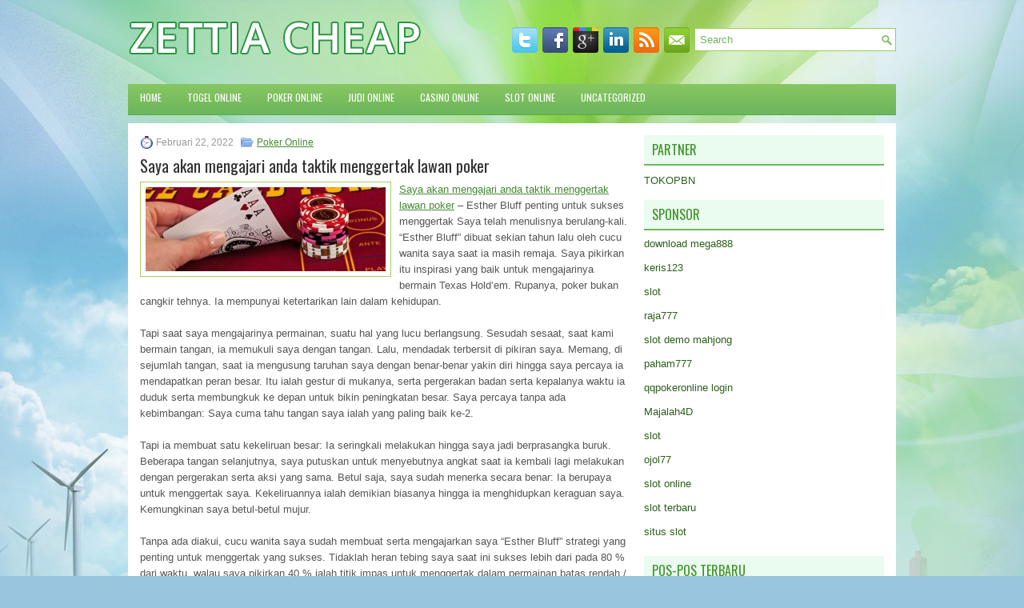

--- FILE ---
content_type: text/html; charset=UTF-8
request_url: http://www.kyrie5.us.com/saya-akan-mengajari-anda-taktik-menggertak-lawan-poker/
body_size: 10021
content:
<!DOCTYPE html><html xmlns="http://www.w3.org/1999/xhtml" lang="id">
<head profile="http://gmpg.org/xfn/11">
<meta http-equiv="Content-Type" content="text/html; charset=UTF-8" />

<meta name="viewport" content="width=device-width, initial-scale=1.0"/>
<link rel="stylesheet" href="http://www.kyrie5.us.com/wp-content/themes/Spot/lib/css/reset.css" type="text/css" media="screen, projection" />
<link rel="stylesheet" href="http://www.kyrie5.us.com/wp-content/themes/Spot/lib/css/defaults.css" type="text/css" media="screen, projection" />
<!--[if lt IE 8]><link rel="stylesheet" href="http://www.kyrie5.us.com/wp-content/themes/Spot/lib/css/ie.css" type="text/css" media="screen, projection" /><![endif]-->

<link rel="stylesheet" href="http://www.kyrie5.us.com/wp-content/themes/Spot/style.css" type="text/css" media="screen, projection" />

<title>Saya akan mengajari anda taktik menggertak lawan poker &#8211; Zetiac Cheap</title>
<meta name='robots' content='max-image-preview:large' />
<link rel="alternate" type="application/rss+xml" title="Zetiac Cheap &raquo; Saya akan mengajari anda taktik menggertak lawan poker Umpan Komentar" href="http://www.kyrie5.us.com/saya-akan-mengajari-anda-taktik-menggertak-lawan-poker/feed/" />
<script type="text/javascript">
window._wpemojiSettings = {"baseUrl":"https:\/\/s.w.org\/images\/core\/emoji\/14.0.0\/72x72\/","ext":".png","svgUrl":"https:\/\/s.w.org\/images\/core\/emoji\/14.0.0\/svg\/","svgExt":".svg","source":{"concatemoji":"http:\/\/www.kyrie5.us.com\/wp-includes\/js\/wp-emoji-release.min.js?ver=6.2.2"}};
/*! This file is auto-generated */
!function(e,a,t){var n,r,o,i=a.createElement("canvas"),p=i.getContext&&i.getContext("2d");function s(e,t){p.clearRect(0,0,i.width,i.height),p.fillText(e,0,0);e=i.toDataURL();return p.clearRect(0,0,i.width,i.height),p.fillText(t,0,0),e===i.toDataURL()}function c(e){var t=a.createElement("script");t.src=e,t.defer=t.type="text/javascript",a.getElementsByTagName("head")[0].appendChild(t)}for(o=Array("flag","emoji"),t.supports={everything:!0,everythingExceptFlag:!0},r=0;r<o.length;r++)t.supports[o[r]]=function(e){if(p&&p.fillText)switch(p.textBaseline="top",p.font="600 32px Arial",e){case"flag":return s("\ud83c\udff3\ufe0f\u200d\u26a7\ufe0f","\ud83c\udff3\ufe0f\u200b\u26a7\ufe0f")?!1:!s("\ud83c\uddfa\ud83c\uddf3","\ud83c\uddfa\u200b\ud83c\uddf3")&&!s("\ud83c\udff4\udb40\udc67\udb40\udc62\udb40\udc65\udb40\udc6e\udb40\udc67\udb40\udc7f","\ud83c\udff4\u200b\udb40\udc67\u200b\udb40\udc62\u200b\udb40\udc65\u200b\udb40\udc6e\u200b\udb40\udc67\u200b\udb40\udc7f");case"emoji":return!s("\ud83e\udef1\ud83c\udffb\u200d\ud83e\udef2\ud83c\udfff","\ud83e\udef1\ud83c\udffb\u200b\ud83e\udef2\ud83c\udfff")}return!1}(o[r]),t.supports.everything=t.supports.everything&&t.supports[o[r]],"flag"!==o[r]&&(t.supports.everythingExceptFlag=t.supports.everythingExceptFlag&&t.supports[o[r]]);t.supports.everythingExceptFlag=t.supports.everythingExceptFlag&&!t.supports.flag,t.DOMReady=!1,t.readyCallback=function(){t.DOMReady=!0},t.supports.everything||(n=function(){t.readyCallback()},a.addEventListener?(a.addEventListener("DOMContentLoaded",n,!1),e.addEventListener("load",n,!1)):(e.attachEvent("onload",n),a.attachEvent("onreadystatechange",function(){"complete"===a.readyState&&t.readyCallback()})),(e=t.source||{}).concatemoji?c(e.concatemoji):e.wpemoji&&e.twemoji&&(c(e.twemoji),c(e.wpemoji)))}(window,document,window._wpemojiSettings);
</script>
<style type="text/css">
img.wp-smiley,
img.emoji {
	display: inline !important;
	border: none !important;
	box-shadow: none !important;
	height: 1em !important;
	width: 1em !important;
	margin: 0 0.07em !important;
	vertical-align: -0.1em !important;
	background: none !important;
	padding: 0 !important;
}
</style>
	<link rel='stylesheet' id='wp-block-library-css' href='http://www.kyrie5.us.com/wp-includes/css/dist/block-library/style.min.css?ver=6.2.2' type='text/css' media='all' />
<link rel='stylesheet' id='classic-theme-styles-css' href='http://www.kyrie5.us.com/wp-includes/css/classic-themes.min.css?ver=6.2.2' type='text/css' media='all' />
<style id='global-styles-inline-css' type='text/css'>
body{--wp--preset--color--black: #000000;--wp--preset--color--cyan-bluish-gray: #abb8c3;--wp--preset--color--white: #ffffff;--wp--preset--color--pale-pink: #f78da7;--wp--preset--color--vivid-red: #cf2e2e;--wp--preset--color--luminous-vivid-orange: #ff6900;--wp--preset--color--luminous-vivid-amber: #fcb900;--wp--preset--color--light-green-cyan: #7bdcb5;--wp--preset--color--vivid-green-cyan: #00d084;--wp--preset--color--pale-cyan-blue: #8ed1fc;--wp--preset--color--vivid-cyan-blue: #0693e3;--wp--preset--color--vivid-purple: #9b51e0;--wp--preset--gradient--vivid-cyan-blue-to-vivid-purple: linear-gradient(135deg,rgba(6,147,227,1) 0%,rgb(155,81,224) 100%);--wp--preset--gradient--light-green-cyan-to-vivid-green-cyan: linear-gradient(135deg,rgb(122,220,180) 0%,rgb(0,208,130) 100%);--wp--preset--gradient--luminous-vivid-amber-to-luminous-vivid-orange: linear-gradient(135deg,rgba(252,185,0,1) 0%,rgba(255,105,0,1) 100%);--wp--preset--gradient--luminous-vivid-orange-to-vivid-red: linear-gradient(135deg,rgba(255,105,0,1) 0%,rgb(207,46,46) 100%);--wp--preset--gradient--very-light-gray-to-cyan-bluish-gray: linear-gradient(135deg,rgb(238,238,238) 0%,rgb(169,184,195) 100%);--wp--preset--gradient--cool-to-warm-spectrum: linear-gradient(135deg,rgb(74,234,220) 0%,rgb(151,120,209) 20%,rgb(207,42,186) 40%,rgb(238,44,130) 60%,rgb(251,105,98) 80%,rgb(254,248,76) 100%);--wp--preset--gradient--blush-light-purple: linear-gradient(135deg,rgb(255,206,236) 0%,rgb(152,150,240) 100%);--wp--preset--gradient--blush-bordeaux: linear-gradient(135deg,rgb(254,205,165) 0%,rgb(254,45,45) 50%,rgb(107,0,62) 100%);--wp--preset--gradient--luminous-dusk: linear-gradient(135deg,rgb(255,203,112) 0%,rgb(199,81,192) 50%,rgb(65,88,208) 100%);--wp--preset--gradient--pale-ocean: linear-gradient(135deg,rgb(255,245,203) 0%,rgb(182,227,212) 50%,rgb(51,167,181) 100%);--wp--preset--gradient--electric-grass: linear-gradient(135deg,rgb(202,248,128) 0%,rgb(113,206,126) 100%);--wp--preset--gradient--midnight: linear-gradient(135deg,rgb(2,3,129) 0%,rgb(40,116,252) 100%);--wp--preset--duotone--dark-grayscale: url('#wp-duotone-dark-grayscale');--wp--preset--duotone--grayscale: url('#wp-duotone-grayscale');--wp--preset--duotone--purple-yellow: url('#wp-duotone-purple-yellow');--wp--preset--duotone--blue-red: url('#wp-duotone-blue-red');--wp--preset--duotone--midnight: url('#wp-duotone-midnight');--wp--preset--duotone--magenta-yellow: url('#wp-duotone-magenta-yellow');--wp--preset--duotone--purple-green: url('#wp-duotone-purple-green');--wp--preset--duotone--blue-orange: url('#wp-duotone-blue-orange');--wp--preset--font-size--small: 13px;--wp--preset--font-size--medium: 20px;--wp--preset--font-size--large: 36px;--wp--preset--font-size--x-large: 42px;--wp--preset--spacing--20: 0.44rem;--wp--preset--spacing--30: 0.67rem;--wp--preset--spacing--40: 1rem;--wp--preset--spacing--50: 1.5rem;--wp--preset--spacing--60: 2.25rem;--wp--preset--spacing--70: 3.38rem;--wp--preset--spacing--80: 5.06rem;--wp--preset--shadow--natural: 6px 6px 9px rgba(0, 0, 0, 0.2);--wp--preset--shadow--deep: 12px 12px 50px rgba(0, 0, 0, 0.4);--wp--preset--shadow--sharp: 6px 6px 0px rgba(0, 0, 0, 0.2);--wp--preset--shadow--outlined: 6px 6px 0px -3px rgba(255, 255, 255, 1), 6px 6px rgba(0, 0, 0, 1);--wp--preset--shadow--crisp: 6px 6px 0px rgba(0, 0, 0, 1);}:where(.is-layout-flex){gap: 0.5em;}body .is-layout-flow > .alignleft{float: left;margin-inline-start: 0;margin-inline-end: 2em;}body .is-layout-flow > .alignright{float: right;margin-inline-start: 2em;margin-inline-end: 0;}body .is-layout-flow > .aligncenter{margin-left: auto !important;margin-right: auto !important;}body .is-layout-constrained > .alignleft{float: left;margin-inline-start: 0;margin-inline-end: 2em;}body .is-layout-constrained > .alignright{float: right;margin-inline-start: 2em;margin-inline-end: 0;}body .is-layout-constrained > .aligncenter{margin-left: auto !important;margin-right: auto !important;}body .is-layout-constrained > :where(:not(.alignleft):not(.alignright):not(.alignfull)){max-width: var(--wp--style--global--content-size);margin-left: auto !important;margin-right: auto !important;}body .is-layout-constrained > .alignwide{max-width: var(--wp--style--global--wide-size);}body .is-layout-flex{display: flex;}body .is-layout-flex{flex-wrap: wrap;align-items: center;}body .is-layout-flex > *{margin: 0;}:where(.wp-block-columns.is-layout-flex){gap: 2em;}.has-black-color{color: var(--wp--preset--color--black) !important;}.has-cyan-bluish-gray-color{color: var(--wp--preset--color--cyan-bluish-gray) !important;}.has-white-color{color: var(--wp--preset--color--white) !important;}.has-pale-pink-color{color: var(--wp--preset--color--pale-pink) !important;}.has-vivid-red-color{color: var(--wp--preset--color--vivid-red) !important;}.has-luminous-vivid-orange-color{color: var(--wp--preset--color--luminous-vivid-orange) !important;}.has-luminous-vivid-amber-color{color: var(--wp--preset--color--luminous-vivid-amber) !important;}.has-light-green-cyan-color{color: var(--wp--preset--color--light-green-cyan) !important;}.has-vivid-green-cyan-color{color: var(--wp--preset--color--vivid-green-cyan) !important;}.has-pale-cyan-blue-color{color: var(--wp--preset--color--pale-cyan-blue) !important;}.has-vivid-cyan-blue-color{color: var(--wp--preset--color--vivid-cyan-blue) !important;}.has-vivid-purple-color{color: var(--wp--preset--color--vivid-purple) !important;}.has-black-background-color{background-color: var(--wp--preset--color--black) !important;}.has-cyan-bluish-gray-background-color{background-color: var(--wp--preset--color--cyan-bluish-gray) !important;}.has-white-background-color{background-color: var(--wp--preset--color--white) !important;}.has-pale-pink-background-color{background-color: var(--wp--preset--color--pale-pink) !important;}.has-vivid-red-background-color{background-color: var(--wp--preset--color--vivid-red) !important;}.has-luminous-vivid-orange-background-color{background-color: var(--wp--preset--color--luminous-vivid-orange) !important;}.has-luminous-vivid-amber-background-color{background-color: var(--wp--preset--color--luminous-vivid-amber) !important;}.has-light-green-cyan-background-color{background-color: var(--wp--preset--color--light-green-cyan) !important;}.has-vivid-green-cyan-background-color{background-color: var(--wp--preset--color--vivid-green-cyan) !important;}.has-pale-cyan-blue-background-color{background-color: var(--wp--preset--color--pale-cyan-blue) !important;}.has-vivid-cyan-blue-background-color{background-color: var(--wp--preset--color--vivid-cyan-blue) !important;}.has-vivid-purple-background-color{background-color: var(--wp--preset--color--vivid-purple) !important;}.has-black-border-color{border-color: var(--wp--preset--color--black) !important;}.has-cyan-bluish-gray-border-color{border-color: var(--wp--preset--color--cyan-bluish-gray) !important;}.has-white-border-color{border-color: var(--wp--preset--color--white) !important;}.has-pale-pink-border-color{border-color: var(--wp--preset--color--pale-pink) !important;}.has-vivid-red-border-color{border-color: var(--wp--preset--color--vivid-red) !important;}.has-luminous-vivid-orange-border-color{border-color: var(--wp--preset--color--luminous-vivid-orange) !important;}.has-luminous-vivid-amber-border-color{border-color: var(--wp--preset--color--luminous-vivid-amber) !important;}.has-light-green-cyan-border-color{border-color: var(--wp--preset--color--light-green-cyan) !important;}.has-vivid-green-cyan-border-color{border-color: var(--wp--preset--color--vivid-green-cyan) !important;}.has-pale-cyan-blue-border-color{border-color: var(--wp--preset--color--pale-cyan-blue) !important;}.has-vivid-cyan-blue-border-color{border-color: var(--wp--preset--color--vivid-cyan-blue) !important;}.has-vivid-purple-border-color{border-color: var(--wp--preset--color--vivid-purple) !important;}.has-vivid-cyan-blue-to-vivid-purple-gradient-background{background: var(--wp--preset--gradient--vivid-cyan-blue-to-vivid-purple) !important;}.has-light-green-cyan-to-vivid-green-cyan-gradient-background{background: var(--wp--preset--gradient--light-green-cyan-to-vivid-green-cyan) !important;}.has-luminous-vivid-amber-to-luminous-vivid-orange-gradient-background{background: var(--wp--preset--gradient--luminous-vivid-amber-to-luminous-vivid-orange) !important;}.has-luminous-vivid-orange-to-vivid-red-gradient-background{background: var(--wp--preset--gradient--luminous-vivid-orange-to-vivid-red) !important;}.has-very-light-gray-to-cyan-bluish-gray-gradient-background{background: var(--wp--preset--gradient--very-light-gray-to-cyan-bluish-gray) !important;}.has-cool-to-warm-spectrum-gradient-background{background: var(--wp--preset--gradient--cool-to-warm-spectrum) !important;}.has-blush-light-purple-gradient-background{background: var(--wp--preset--gradient--blush-light-purple) !important;}.has-blush-bordeaux-gradient-background{background: var(--wp--preset--gradient--blush-bordeaux) !important;}.has-luminous-dusk-gradient-background{background: var(--wp--preset--gradient--luminous-dusk) !important;}.has-pale-ocean-gradient-background{background: var(--wp--preset--gradient--pale-ocean) !important;}.has-electric-grass-gradient-background{background: var(--wp--preset--gradient--electric-grass) !important;}.has-midnight-gradient-background{background: var(--wp--preset--gradient--midnight) !important;}.has-small-font-size{font-size: var(--wp--preset--font-size--small) !important;}.has-medium-font-size{font-size: var(--wp--preset--font-size--medium) !important;}.has-large-font-size{font-size: var(--wp--preset--font-size--large) !important;}.has-x-large-font-size{font-size: var(--wp--preset--font-size--x-large) !important;}
.wp-block-navigation a:where(:not(.wp-element-button)){color: inherit;}
:where(.wp-block-columns.is-layout-flex){gap: 2em;}
.wp-block-pullquote{font-size: 1.5em;line-height: 1.6;}
</style>
<script type='text/javascript' src='http://www.kyrie5.us.com/wp-includes/js/jquery/jquery.min.js?ver=3.6.4' id='jquery-core-js'></script>
<script type='text/javascript' src='http://www.kyrie5.us.com/wp-includes/js/jquery/jquery-migrate.min.js?ver=3.4.0' id='jquery-migrate-js'></script>
<script type='text/javascript' src='http://www.kyrie5.us.com/wp-content/themes/Spot/lib/js/superfish.js?ver=6.2.2' id='superfish-js'></script>
<script type='text/javascript' src='http://www.kyrie5.us.com/wp-content/themes/Spot/lib/js/jquery.mobilemenu.js?ver=6.2.2' id='mobilemenu-js'></script>
<link rel="https://api.w.org/" href="http://www.kyrie5.us.com/wp-json/" /><link rel="alternate" type="application/json" href="http://www.kyrie5.us.com/wp-json/wp/v2/posts/1209" /><link rel="EditURI" type="application/rsd+xml" title="RSD" href="http://www.kyrie5.us.com/xmlrpc.php?rsd" />
<link rel="wlwmanifest" type="application/wlwmanifest+xml" href="http://www.kyrie5.us.com/wp-includes/wlwmanifest.xml" />

<link rel="canonical" href="http://www.kyrie5.us.com/saya-akan-mengajari-anda-taktik-menggertak-lawan-poker/" />
<link rel='shortlink' href='http://www.kyrie5.us.com/?p=1209' />
<link rel="alternate" type="application/json+oembed" href="http://www.kyrie5.us.com/wp-json/oembed/1.0/embed?url=http%3A%2F%2Fwww.kyrie5.us.com%2Fsaya-akan-mengajari-anda-taktik-menggertak-lawan-poker%2F" />
<link rel="alternate" type="text/xml+oembed" href="http://www.kyrie5.us.com/wp-json/oembed/1.0/embed?url=http%3A%2F%2Fwww.kyrie5.us.com%2Fsaya-akan-mengajari-anda-taktik-menggertak-lawan-poker%2F&#038;format=xml" />
<link rel="shortcut icon" href="http://www.kyrie5.us.com/wp-content/uploads/2020/12/f.png" type="image/x-icon" />
<link rel="alternate" type="application/rss+xml" title="Zetiac Cheap RSS Feed" href="http://www.kyrie5.us.com/feed/" />
<link rel="pingback" href="http://www.kyrie5.us.com/xmlrpc.php" />

</head>

<body class="post-template-default single single-post postid-1209 single-format-standard">

<div id="container">

    <div id="header">
    
        <div class="logo">
         
            <a href="http://www.kyrie5.us.com"><img src="http://www.kyrie5.us.com/wp-content/uploads/2020/12/logo.png" alt="Zetiac Cheap" title="Zetiac Cheap" /></a>
         
        </div><!-- .logo -->

        <div class="header-right">
        
            <div id="topsearch">
                 
<div id="search" title="Type and hit enter">
    <form method="get" id="searchform" action="http://www.kyrie5.us.com/"> 
        <input type="text" value="Search" 
            name="s" id="s"  onblur="if (this.value == '')  {this.value = 'Search';}"  
            onfocus="if (this.value == 'Search') {this.value = '';}" 
        />
    </form>
</div><!-- #search -->            </div>
            
            <div id="top-social-profiles">
                            <ul class="widget-container"><li class="social-profiles-widget">
            <a href="http://twitter.com/" target="_blank"><img title="Twitter" alt="Twitter" src="http://www.kyrie5.us.com/wp-content/themes/Spot/images/social-profiles/twitter.png" /></a><a href="http://facebook.com/" target="_blank"><img title="Facebook" alt="Facebook" src="http://www.kyrie5.us.com/wp-content/themes/Spot/images/social-profiles/facebook.png" /></a><a href="https://plus.google.com/" target="_blank"><img title="Google Plus" alt="Google Plus" src="http://www.kyrie5.us.com/wp-content/themes/Spot/images/social-profiles/gplus.png" /></a><a href="http://www.linkedin.com/" target="_blank"><img title="LinkedIn" alt="LinkedIn" src="http://www.kyrie5.us.com/wp-content/themes/Spot/images/social-profiles/linkedin.png" /></a><a href="http://www.kyrie5.us.com/feed/" target="_blank"><img title="RSS Feed" alt="RSS Feed" src="http://www.kyrie5.us.com/wp-content/themes/Spot/images/social-profiles/rss.png" /></a><a href="/cdn-cgi/l/email-protection#96eff9e3e4d6f3fbf7fffab8f5f9fb" target="_blank"><img title="Email" alt="Email" src="http://www.kyrie5.us.com/wp-content/themes/Spot/images/social-profiles/email.png" /></a>            </li></ul>
                        </div>
            
        </div><!-- .header-right -->
        
    </div><!-- #header -->
    
            <div class="clearfix">
            			<div class="menu-primary-container"><ul id="menu-primary" class="menus menu-primary"><li id="menu-item-2522" class="menu-item menu-item-type-custom menu-item-object-custom menu-item-2522"><a href="/">HOME</a></li>
<li id="menu-item-2524" class="menu-item menu-item-type-taxonomy menu-item-object-category menu-item-2524"><a href="http://www.kyrie5.us.com/category/togel-online/">Togel Online</a></li>
<li id="menu-item-2007" class="menu-item menu-item-type-taxonomy menu-item-object-category current-post-ancestor current-menu-parent current-post-parent menu-item-2007"><a href="http://www.kyrie5.us.com/category/poker-online/">Poker Online</a></li>
<li id="menu-item-2008" class="menu-item menu-item-type-taxonomy menu-item-object-category menu-item-2008"><a href="http://www.kyrie5.us.com/category/judi-online/">Judi Online</a></li>
<li id="menu-item-2009" class="menu-item menu-item-type-taxonomy menu-item-object-category menu-item-2009"><a href="http://www.kyrie5.us.com/category/casino-online/">Casino Online</a></li>
<li id="menu-item-2010" class="menu-item menu-item-type-taxonomy menu-item-object-category menu-item-2010"><a href="http://www.kyrie5.us.com/category/slot-online/">Slot Online</a></li>
<li id="menu-item-2523" class="menu-item menu-item-type-taxonomy menu-item-object-category menu-item-2523"><a href="http://www.kyrie5.us.com/category/uncategorized/">Uncategorized</a></li>
</ul></div>              <!--.primary menu--> 	
                </div>
        
    
    <div id="main">
    
            
        <div id="content">
            
                    
            
    <div class="post post-single clearfix post-1209 type-post status-publish format-standard has-post-thumbnail hentry category-poker-online tag-casino tag-judi tag-poker tag-togel" id="post-1209">
        
        <div class="postmeta-primary">
    
            <span class="meta_date">Februari 22, 2022</span>
           &nbsp; <span class="meta_categories"><a href="http://www.kyrie5.us.com/category/poker-online/" rel="category tag">Poker Online</a></span>
    
                 
        </div>
        
        <h2 class="title">Saya akan mengajari anda taktik menggertak lawan poker</h2>

        <div class="entry clearfix">
            
            <img width="300" height="105" src="http://www.kyrie5.us.com/wp-content/uploads/2021/04/W23.jpg" class="alignleft featured_image wp-post-image" alt="" decoding="async" srcset="http://www.kyrie5.us.com/wp-content/uploads/2021/04/W23.jpg 1210w, http://www.kyrie5.us.com/wp-content/uploads/2021/04/W23-300x105.jpg 300w, http://www.kyrie5.us.com/wp-content/uploads/2021/04/W23-1024x358.jpg 1024w, http://www.kyrie5.us.com/wp-content/uploads/2021/04/W23-768x268.jpg 768w" sizes="(max-width: 300px) 100vw, 300px" />            
            <p><a href="http://www.kyrie5.us.com/saya-akan-mengajari-anda-taktik-menggertak-lawan-poker/">Saya akan mengajari anda taktik menggertak lawan poker</a> &#8211; Esther Bluff penting untuk sukses menggertak Saya telah menulisnya berulang-kali. &#8220;Esther Bluff&#8221; dibuat sekian tahun lalu oleh cucu wanita saya saat ia masih remaja. Saya pikirkan itu inspirasi yang baik untuk mengajarinya bermain Texas Hold&#8217;em. Rupanya, poker bukan cangkir tehnya. Ia mempunyai ketertarikan lain dalam kehidupan.</p>
<p>Tapi saat saya mengajarinya permainan, suatu hal yang lucu berlangsung. Sesudah sesaat, saat kami bermain tangan, ia memukuli saya dengan tangan. Lalu, mendadak terbersit di pikiran saya. Memang, di sejumlah tangan, saat ia mengusung taruhan saya dengan benar-benar yakin diri hingga saya percaya ia mendapatkan peran besar. Itu ialah gestur di mukanya, serta pergerakan badan serta kepalanya waktu ia duduk serta membungkuk ke depan untuk bikin peningkatan besar. Saya percaya tanpa ada kebimbangan: Saya cuma tahu tangan saya ialah yang paling baik ke-2.</p>
<p>Tapi ia membuat satu kekeliruan besar: Ia seringkali melakukan hingga saya jadi berprasangka buruk. Beberapa tangan selanjutnya, saya putuskan untuk menyebutnya angkat saat ia kembali lagi melakukan dengan pergerakan serta aksi yang sama. Betul saja, saya sudah menerka secara benar: Ia berupaya untuk menggertak saya. Kekeliruannya ialah demikian biasanya hingga ia menghidupkan keraguan saya. Kemungkinan saya betul-betul mujur.</p>
<p>Tanpa ada diakui, cucu wanita saya sudah membuat serta mengajarkan saya &#8220;Esther Bluff&#8221; strategi yang penting untuk menggertak yang sukses. Tidaklah heran tebing saya saat ini sukses lebih dari pada 80 % dari waktu, walau saya pikirkan 40 % ialah titik impas untuk menggertak dalam permainan batas rendah / menengah.</p>
<p>Saya percaya jika Esther Bluff penting untuk keberhasilan dalam menggertak &#8211; serta, karena itu, dalam perjuangan Anda pulang untuk juara sekerap kemungkinan. Serta, saya akan memberikan tambahan, strategi Esther Bluff bisa menolong Anda serta saat Anda tidak mengharap untuk menyingkirkan semua musuh Anda.</p>
<p>Untuk contoh, bagaimana bila Anda mengawali dengan sepasang saku besar, katakan dua Aces di lubang. Anda ada di tempat tengah; kecuali dua kerai, satu musuh sudah menyebut sang Buta Besar untuk selalu lihat ketidakberhasilan.</p>
<p>Teori kemungkinan memberitahu kami jika AA Anda akan difavoritkan bila tiga atau lebih dari pada &#8220;lawan&#8221; masih di tangan sesaat Anda tidak tangkap satu set pada ketidakberhasilan (Peluang seputar 8 banding 1 menantang Anda). Jadi, berikut kesempatan baik untuk memaksakan sebagian dari mereka untuk keluarkan kartu mereka memakai Esther Bluff.</p>
<p>Kami mengatakan &#8220;tipis bagian.&#8221; Tentunya, itu bermanfaat saat Anda menggenggam tangan yang dibikin sebelum ketidakberhasilan. Pra-gagal, salah satu tangan dibikin ialah AA, KK, QQ; Saya tidak masukkan JJ ke lubang.</p>
<p>Tetapi jangan kerjakan itu saat Anda ada di tempat telat. Hampir tetap, musuh yang telah bayar untuk lihat ketidakberhasilan tidak terlipat di saat itu. Pot begitu besar, serta mereka perlu menyebut taruhan minimal untuk lihat tiga kartu pada ketidakberhasilan &#8211; yang memperlihatkan mereka lebih dari pada 70 % dari tangan paling akhir mereka kunjungi agen <a href="https://sealifesurveys.com/">Judi Online</a> terbaik.</p>
<p>Pengecualian lain ialah saat Anda menggenggam kartu gambar premium (AK, AQ, AJ, serta KQ) sebelum tidak berhasil. Itu bukan waktunya tipis. Nantikan serta melihat apa ketidakberhasilan tingkatkan tangan Anda. Contohnya, diawali dengan AK offsuit, Anda bisa mengharap untuk memasangkan satu dari dua kartu hole Anda seputar satu diantara 3x. Bila itu berlangsung, jadi lebih logis untuk mengusungnya di atas ketidakberhasilan untuk mencairkan kebun, memberikan pasangan teratas Anda kesempatan yang lebih bagus untuk bertahan sampai ke sungai.</p>
<p>Seakan-akan ke-2 contoh itu masih kurang, strategi Esther Bluff mempunyai satu lagi &#8211; kurang jelas &#8211; faedah: Musuh Anda akan selekasnya memperhatikan bagaimana rack keripik Anda sudah tumbuh. Dengan cara intuitif, beberapa dari mereka akan sangsi untuk bermain menantang Anda waktu Anda membesarkan. Saat ini gertakan Anda mempunyai kesempatan semakin besar untuk sukses. Coba, Anda akan menyenanginya.</p>
    
        </div>
        
        <div class="postmeta-secondary"><span class="meta_tags"><a href="http://www.kyrie5.us.com/tag/casino/" rel="tag">Casino</a>, <a href="http://www.kyrie5.us.com/tag/judi/" rel="tag">Judi</a>, <a href="http://www.kyrie5.us.com/tag/poker/" rel="tag">Poker</a>, <a href="http://www.kyrie5.us.com/tag/togel/" rel="tag">Togel</a></span></div> 
        
    
    </div><!-- Post ID 1209 -->
    
                
                    
        </div><!-- #content -->
    
        
<div id="sidebar-primary">

   		<ul class="widget_text widget-container">
			<li id="custom_html-6" class="widget_text widget widget_custom_html">
				<h3 class="widgettitle">PARTNER</h3>
				<div class="textwidget custom-html-widget"><a href="https://www.tokopbn.com/">TOKOPBN</a></div>
			</li>
		</ul>
		
		<ul class="widget-container">
			<li id="sponsor" class="widget widget_meta">
				<h3 class="widgettitle">Sponsor</h3>			
				<ul>
					<li><a href="https://www.mega888ios.com/download-mega888-apk/">download mega888</a></li>
                    		<li><a href="https://partsgeekautoparts.com/shop/page/25/">keris123</a></li>
                    		<li><a href="https://www.asianwindky.com/menu">slot</a></li>
                    		<li><a href="https://www.iftalgo.com/">raja777</a></li>
                    		<li><a href="https://arabwebtools.com/ico-converter">slot demo mahjong</a></li>
                    		<li><a href="https://nitrogen2024.es/meeting-venue/">paham777</a></li>
                    		<li><a href="https://theotcinvestor.com/">qqpokeronline login</a></li>
                    		<li><a href="https://situsmajalah4d.com/">Majalah4D</a></li>
                    		<li><a href="https://olivesandburgers.com/main-menu/">slot</a></li>
                    		<li><a href="https://www.backyardharvest.org/">ojol77</a></li>
                    		<li><a href="https://aliceripoll.com/">slot online</a></li>
                    		<li><a href="https://www.lesvalades.com/">slot terbaru</a></li>
                    		<li><a href="https://www.philippineshonolulu.org/">situs slot</a></li>
                    						</ul>
			</li>
		</ul>

    <ul class="widget-container"><li id="block-2" class="widget widget_block"><!-- dc098af77b6d2703a8eaaf6f9e832db1 --></li></ul>
		<ul class="widget-container"><li id="recent-posts-4" class="widget widget_recent_entries">
		<h3 class="widgettitle">Pos-pos Terbaru</h3>
		<ul>
											<li>
					<a href="http://www.kyrie5.us.com/tuas-judi-slot-2026-memperluas-operasi-permainan-mereka-secara-online/">Tuas Judi Slot 2026 Memperluas Operasi Permainan Mereka Secara Online</a>
											<span class="post-date">Januari 29, 2026</span>
									</li>
											<li>
					<a href="http://www.kyrie5.us.com/era-baru-wynn-casino-slot-qq-2026-melaporkan-kuartal-kedua-laba-sebesar-638-juta/">Era Baru Wynn Casino Slot QQ 2026 Melaporkan Kuartal Kedua Laba Sebesar $ 638 Juta</a>
											<span class="post-date">Januari 27, 2026</span>
									</li>
											<li>
					<a href="http://www.kyrie5.us.com/ali-imsirovic-menjadi-pemimpin-card-player-judi-poker-2026-tour-venetian/">Ali Imsirovic menjadi pemimpin Card Player Judi Poker 2026 Tour Venetian</a>
											<span class="post-date">Januari 25, 2026</span>
									</li>
											<li>
					<a href="http://www.kyrie5.us.com/kendala-apa-pun-permainan-poker-2026-atau-taruhannya-citra-seorang-pemain-sangat-penting/">Kendala Apa pun permainan Poker 2026 atau taruhannya citra seorang pemain sangat penting</a>
											<span class="post-date">Januari 25, 2026</span>
									</li>
											<li>
					<a href="http://www.kyrie5.us.com/pemain-kartu-menetapkan-rekor-untuk-penonton-togel-2026-twitch/">Pemain Kartu menetapkan rekor untuk penonton Togel 2026 Twitch</a>
											<span class="post-date">Januari 23, 2026</span>
									</li>
					</ul>

		</li></ul><ul class="widget-container"><li id="meta-4" class="widget widget_meta"><h3 class="widgettitle">Meta</h3>
		<ul>
						<li><a href="http://www.kyrie5.us.com/wp-login.php">Masuk</a></li>
			<li><a href="http://www.kyrie5.us.com/feed/">Feed entri</a></li>
			<li><a href="http://www.kyrie5.us.com/comments/feed/">Feed komentar</a></li>

			<li><a href="https://wordpress.org/">WordPress.org</a></li>
		</ul>

		</li></ul><ul class="widget-container"><li id="categories-3" class="widget widget_categories"><h3 class="widgettitle">Kategori</h3>
			<ul>
					<li class="cat-item cat-item-6"><a href="http://www.kyrie5.us.com/category/casino-online/">Casino Online</a> (455)
</li>
	<li class="cat-item cat-item-5"><a href="http://www.kyrie5.us.com/category/judi-online/">Judi Online</a> (461)
</li>
	<li class="cat-item cat-item-2"><a href="http://www.kyrie5.us.com/category/poker-online/">Poker Online</a> (476)
</li>
	<li class="cat-item cat-item-9"><a href="http://www.kyrie5.us.com/category/slot-online/">Slot Online</a> (176)
</li>
	<li class="cat-item cat-item-17"><a href="http://www.kyrie5.us.com/category/togel-online/">Togel Online</a> (101)
</li>
			</ul>

			</li></ul><ul class="widget-container"><li id="archives-4" class="widget widget_archive"><h3 class="widgettitle">Arsip</h3>
			<ul>
					<li><a href='http://www.kyrie5.us.com/2026/01/'>Januari 2026</a>&nbsp;(30)</li>
	<li><a href='http://www.kyrie5.us.com/2025/12/'>Desember 2025</a>&nbsp;(25)</li>
	<li><a href='http://www.kyrie5.us.com/2025/11/'>November 2025</a>&nbsp;(32)</li>
	<li><a href='http://www.kyrie5.us.com/2025/10/'>Oktober 2025</a>&nbsp;(23)</li>
	<li><a href='http://www.kyrie5.us.com/2025/09/'>September 2025</a>&nbsp;(21)</li>
	<li><a href='http://www.kyrie5.us.com/2025/08/'>Agustus 2025</a>&nbsp;(16)</li>
	<li><a href='http://www.kyrie5.us.com/2025/07/'>Juli 2025</a>&nbsp;(22)</li>
	<li><a href='http://www.kyrie5.us.com/2025/06/'>Juni 2025</a>&nbsp;(18)</li>
	<li><a href='http://www.kyrie5.us.com/2025/05/'>Mei 2025</a>&nbsp;(18)</li>
	<li><a href='http://www.kyrie5.us.com/2025/04/'>April 2025</a>&nbsp;(26)</li>
	<li><a href='http://www.kyrie5.us.com/2025/03/'>Maret 2025</a>&nbsp;(35)</li>
	<li><a href='http://www.kyrie5.us.com/2025/02/'>Februari 2025</a>&nbsp;(34)</li>
	<li><a href='http://www.kyrie5.us.com/2025/01/'>Januari 2025</a>&nbsp;(26)</li>
	<li><a href='http://www.kyrie5.us.com/2024/12/'>Desember 2024</a>&nbsp;(27)</li>
	<li><a href='http://www.kyrie5.us.com/2024/11/'>November 2024</a>&nbsp;(26)</li>
	<li><a href='http://www.kyrie5.us.com/2024/10/'>Oktober 2024</a>&nbsp;(35)</li>
	<li><a href='http://www.kyrie5.us.com/2024/09/'>September 2024</a>&nbsp;(32)</li>
	<li><a href='http://www.kyrie5.us.com/2024/08/'>Agustus 2024</a>&nbsp;(41)</li>
	<li><a href='http://www.kyrie5.us.com/2024/07/'>Juli 2024</a>&nbsp;(42)</li>
	<li><a href='http://www.kyrie5.us.com/2024/06/'>Juni 2024</a>&nbsp;(50)</li>
	<li><a href='http://www.kyrie5.us.com/2024/05/'>Mei 2024</a>&nbsp;(36)</li>
	<li><a href='http://www.kyrie5.us.com/2024/04/'>April 2024</a>&nbsp;(36)</li>
	<li><a href='http://www.kyrie5.us.com/2024/03/'>Maret 2024</a>&nbsp;(45)</li>
	<li><a href='http://www.kyrie5.us.com/2024/02/'>Februari 2024</a>&nbsp;(34)</li>
	<li><a href='http://www.kyrie5.us.com/2024/01/'>Januari 2024</a>&nbsp;(34)</li>
	<li><a href='http://www.kyrie5.us.com/2023/12/'>Desember 2023</a>&nbsp;(28)</li>
	<li><a href='http://www.kyrie5.us.com/2023/11/'>November 2023</a>&nbsp;(16)</li>
	<li><a href='http://www.kyrie5.us.com/2023/10/'>Oktober 2023</a>&nbsp;(36)</li>
	<li><a href='http://www.kyrie5.us.com/2023/09/'>September 2023</a>&nbsp;(30)</li>
	<li><a href='http://www.kyrie5.us.com/2023/08/'>Agustus 2023</a>&nbsp;(37)</li>
	<li><a href='http://www.kyrie5.us.com/2023/07/'>Juli 2023</a>&nbsp;(37)</li>
	<li><a href='http://www.kyrie5.us.com/2023/06/'>Juni 2023</a>&nbsp;(36)</li>
	<li><a href='http://www.kyrie5.us.com/2023/05/'>Mei 2023</a>&nbsp;(43)</li>
	<li><a href='http://www.kyrie5.us.com/2023/04/'>April 2023</a>&nbsp;(33)</li>
	<li><a href='http://www.kyrie5.us.com/2023/03/'>Maret 2023</a>&nbsp;(30)</li>
	<li><a href='http://www.kyrie5.us.com/2023/02/'>Februari 2023</a>&nbsp;(35)</li>
	<li><a href='http://www.kyrie5.us.com/2023/01/'>Januari 2023</a>&nbsp;(35)</li>
	<li><a href='http://www.kyrie5.us.com/2022/12/'>Desember 2022</a>&nbsp;(29)</li>
	<li><a href='http://www.kyrie5.us.com/2022/11/'>November 2022</a>&nbsp;(33)</li>
	<li><a href='http://www.kyrie5.us.com/2022/10/'>Oktober 2022</a>&nbsp;(39)</li>
	<li><a href='http://www.kyrie5.us.com/2022/09/'>September 2022</a>&nbsp;(38)</li>
	<li><a href='http://www.kyrie5.us.com/2022/08/'>Agustus 2022</a>&nbsp;(31)</li>
	<li><a href='http://www.kyrie5.us.com/2022/07/'>Juli 2022</a>&nbsp;(38)</li>
	<li><a href='http://www.kyrie5.us.com/2022/06/'>Juni 2022</a>&nbsp;(21)</li>
	<li><a href='http://www.kyrie5.us.com/2022/05/'>Mei 2022</a>&nbsp;(32)</li>
	<li><a href='http://www.kyrie5.us.com/2022/04/'>April 2022</a>&nbsp;(11)</li>
	<li><a href='http://www.kyrie5.us.com/2022/03/'>Maret 2022</a>&nbsp;(34)</li>
	<li><a href='http://www.kyrie5.us.com/2022/02/'>Februari 2022</a>&nbsp;(31)</li>
	<li><a href='http://www.kyrie5.us.com/2022/01/'>Januari 2022</a>&nbsp;(20)</li>
	<li><a href='http://www.kyrie5.us.com/2021/12/'>Desember 2021</a>&nbsp;(26)</li>
	<li><a href='http://www.kyrie5.us.com/2021/11/'>November 2021</a>&nbsp;(17)</li>
	<li><a href='http://www.kyrie5.us.com/2021/10/'>Oktober 2021</a>&nbsp;(20)</li>
	<li><a href='http://www.kyrie5.us.com/2021/09/'>September 2021</a>&nbsp;(10)</li>
	<li><a href='http://www.kyrie5.us.com/2021/08/'>Agustus 2021</a>&nbsp;(16)</li>
	<li><a href='http://www.kyrie5.us.com/2021/07/'>Juli 2021</a>&nbsp;(14)</li>
	<li><a href='http://www.kyrie5.us.com/2021/06/'>Juni 2021</a>&nbsp;(16)</li>
	<li><a href='http://www.kyrie5.us.com/2021/05/'>Mei 2021</a>&nbsp;(13)</li>
	<li><a href='http://www.kyrie5.us.com/2021/04/'>April 2021</a>&nbsp;(9)</li>
	<li><a href='http://www.kyrie5.us.com/2021/03/'>Maret 2021</a>&nbsp;(9)</li>
	<li><a href='http://www.kyrie5.us.com/2021/02/'>Februari 2021</a>&nbsp;(9)</li>
	<li><a href='http://www.kyrie5.us.com/2021/01/'>Januari 2021</a>&nbsp;(7)</li>
	<li><a href='http://www.kyrie5.us.com/2020/12/'>Desember 2020</a>&nbsp;(1)</li>
			</ul>

			</li></ul><ul class="widget-container"><li id="tag_cloud-2" class="widget widget_tag_cloud"><h3 class="widgettitle">Tag</h3><div class="tagcloud"><a href="http://www.kyrie5.us.com/tag/casino/" class="tag-cloud-link tag-link-7 tag-link-position-1" style="font-size: 21.856164383562pt;" aria-label="Casino (1,536 item)">Casino</a>
<a href="http://www.kyrie5.us.com/tag/judi/" class="tag-cloud-link tag-link-3 tag-link-position-2" style="font-size: 22pt;" aria-label="Judi (1,667 item)">Judi</a>
<a href="http://www.kyrie5.us.com/tag/poker/" class="tag-cloud-link tag-link-4 tag-link-position-3" style="font-size: 21.856164383562pt;" aria-label="Poker (1,553 item)">Poker</a>
<a href="http://www.kyrie5.us.com/tag/rolet/" class="tag-cloud-link tag-link-8 tag-link-position-4" style="font-size: 8pt;" aria-label="Rolet (1 item)">Rolet</a>
<a href="http://www.kyrie5.us.com/tag/slot/" class="tag-cloud-link tag-link-10 tag-link-position-5" style="font-size: 21.664383561644pt;" aria-label="Slot (1,412 item)">Slot</a>
<a href="http://www.kyrie5.us.com/tag/togel/" class="tag-cloud-link tag-link-11 tag-link-position-6" style="font-size: 21.424657534247pt;" aria-label="Togel (1,246 item)">Togel</a></div>
</li></ul><ul class="widget-container"><li id="search-4" class="widget widget_search"> 
<div id="search" title="Type and hit enter">
    <form method="get" id="searchform" action="http://www.kyrie5.us.com/"> 
        <input type="text" value="Search" 
            name="s" id="s"  onblur="if (this.value == '')  {this.value = 'Search';}"  
            onfocus="if (this.value == 'Search') {this.value = '';}" 
        />
    </form>
</div><!-- #search --></li></ul><ul class="widget-container"><li id="block-3" class="widget widget_block"><script data-cfasync="false" src="/cdn-cgi/scripts/5c5dd728/cloudflare-static/email-decode.min.js"></script><script type="text/javascript">

</script></li></ul>    
</div><!-- #sidebar-primary -->        
                
    </div><!-- #main -->
    
    
    <div id="footer-widgets" class="clearfix">
                <div class="footer-widget-box">
                    </div>
        
        <div class="footer-widget-box">
                    </div>
        
        <div class="footer-widget-box footer-widget-box-last">
                    </div>
        
    </div>

    <div id="footer">
    
        <div id="copyrights">
             &copy; 2026  <a href="http://www.kyrie5.us.com/">Zetiac Cheap</a> 
        </div>
        
                
       <div id="credits" style="overflow-y: hidden;overflow-x: visible;width: 400px;margin: auto;">
				<div style="width: 10000px;text-align: left;">
					Powered by <a href="http://wordpress.org/"><strong>WordPress</strong></a> | Theme Designed by:  <a href="https://axis.co.id/" rel="follow">axis</a> <a href="https://www.bca.co.id/" rel="follow">Bank bca</a> <a href="https://www.bni.co.id/" rel="follow">Bank bni</a> <a href="https://bri.co.id/" rel="follow">Bank bri</a> <a href="https://www.btn.co.id/" rel="follow">Bank btn</a> <a href="https://www.cimbniaga.co.id" rel="follow">Bank cimbniaga</a> <a href="https://www.citibank.co.id/" rel="follow">Bank citibank</a> <a href="https://www.danamon.co.id" rel="follow">Bank danamon</a> <a href="https://www.bi.go.id/" rel="follow">Bank Indonesia</a> <a href="https://www.klikmbc.co.id/" rel="follow">Bank klikmbc</a> <a href="https://www.bankmandiri.co.id/" rel="follow">Bank mandiri</a> <a href="https://www.ocbc.com/" rel="follow">Bank ocbc</a> <a href="https://www.panin.co.id/" rel="follow">bank Panin</a> <a href="https://www.mandirisyariah.co.id/" rel="follow">Bank syariah mandiri</a> <a href="https://dana.id/" rel="follow">dana</a> <a href="https://google.co.id/" rel="follow">google</a> <a href="https://www.gojek.com/gopay/" rel="follow">gopay</a> <a href="https://indihome.co.id/" rel="follow">indihome</a> <a href="https://kaskus.co.id/" rel="follow">kaskus</a> <a href="https://kominfo.go.id/" rel="follow">kominfo</a> <a href="https://www.linkaja.id/ " rel="follow">linkaja.id</a> <a href="https://www.maybank.co.id/" rel="follow">maybank</a> <a href="https://ovo.id/" rel="follow">ovo</a> <a href="https://www.telkom.co.id/" rel="follow">telkom</a> <a href="https://www.telkomsel.com/" rel="follow">telkomsel</a> <a href="https://web.whatsapp.com/" rel="follow">WA</a>						
				</div>
			</div><!-- #credits -->
        
    </div><!-- #footer -->
    
</div><!-- #container -->

<script type='text/javascript' src='http://www.kyrie5.us.com/wp-includes/js/comment-reply.min.js?ver=6.2.2' id='comment-reply-js'></script>
<script type='text/javascript' src='http://www.kyrie5.us.com/wp-includes/js/hoverIntent.min.js?ver=1.10.2' id='hoverIntent-js'></script>

<script type='text/javascript'>
/* <![CDATA[ */
jQuery.noConflict();
jQuery(function(){ 
	jQuery('ul.menu-primary').superfish({ 
	animation: {opacity:'show'},
autoArrows:  true,
                dropShadows: false, 
                speed: 200,
                delay: 800
                });
            });
jQuery('.menu-primary-container').mobileMenu({
                defaultText: 'Menu',
                className: 'menu-primary-responsive',
                containerClass: 'menu-primary-responsive-container',
                subMenuDash: '&ndash;'
            });

/* ]]> */
</script>
<script defer src="https://static.cloudflareinsights.com/beacon.min.js/vcd15cbe7772f49c399c6a5babf22c1241717689176015" integrity="sha512-ZpsOmlRQV6y907TI0dKBHq9Md29nnaEIPlkf84rnaERnq6zvWvPUqr2ft8M1aS28oN72PdrCzSjY4U6VaAw1EQ==" data-cf-beacon='{"version":"2024.11.0","token":"78349f1068744f6785e8536d20ee1dd6","r":1,"server_timing":{"name":{"cfCacheStatus":true,"cfEdge":true,"cfExtPri":true,"cfL4":true,"cfOrigin":true,"cfSpeedBrain":true},"location_startswith":null}}' crossorigin="anonymous"></script>
</body>
</html>